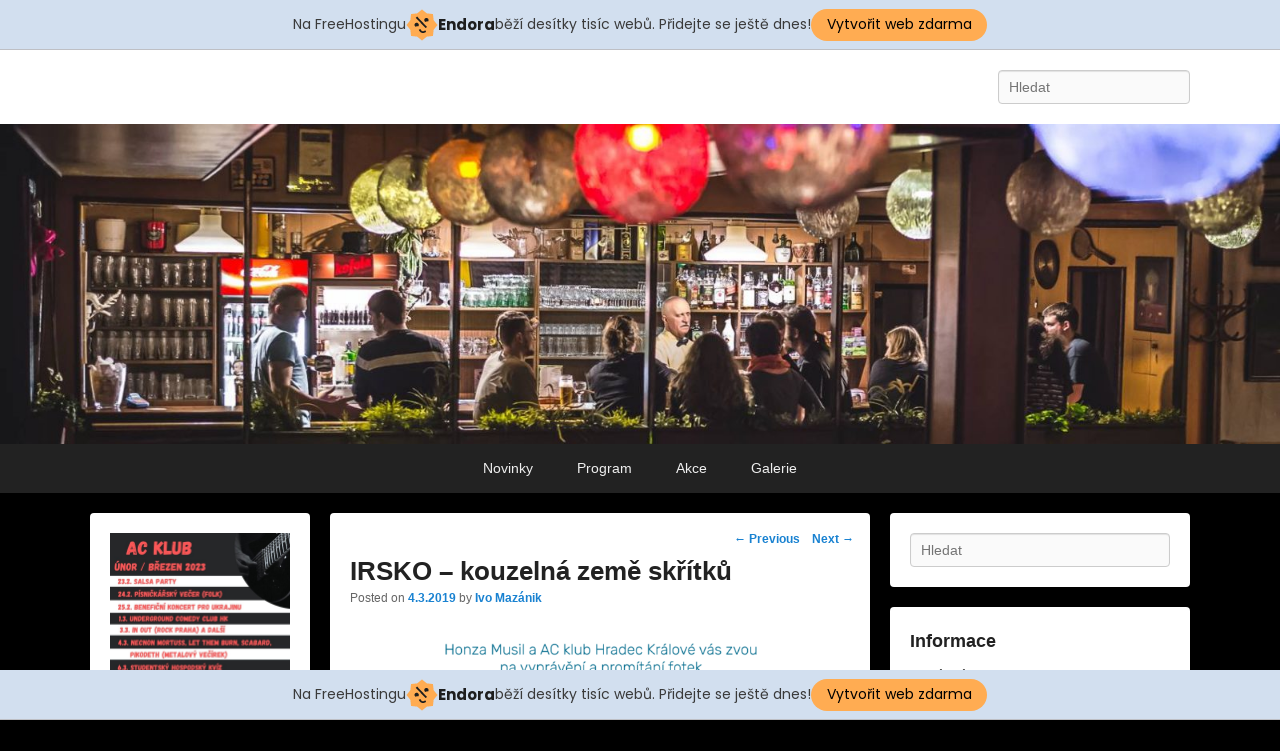

--- FILE ---
content_type: text/html; charset=UTF-8
request_url: http://acklubhk.cz/irsko-kouzelna-zeme-skritku/
body_size: 14378
content:
<!DOCTYPE html>
<!--[if IE 6]>
<html id="ie6" dir="ltr" lang="cs"
	prefix="og: https://ogp.me/ns#" >
<![endif]-->
<!--[if IE 7]>
<html id="ie7" dir="ltr" lang="cs"
	prefix="og: https://ogp.me/ns#" >
<![endif]-->
<!--[if IE 8]>
<html id="ie8" dir="ltr" lang="cs"
	prefix="og: https://ogp.me/ns#" >
<![endif]-->
<!--[if !(IE 6) | !(IE 7) | !(IE 8)  ]><!-->
<html dir="ltr" lang="cs"
	prefix="og: https://ogp.me/ns#" >
<!--<![endif]-->
<head>
<meta charset="UTF-8" />
<link rel="profile" href="http://gmpg.org/xfn/11" />
<link rel="pingback" href="http://acklubhk.cz/xmlrpc.php" />
<title>IRSKO – kouzelná země skřítků | AC klub</title>

		<!-- All in One SEO 4.2.7.1 - aioseo.com -->
		<meta name="robots" content="max-image-preview:large" />
		<link rel="canonical" href="http://acklubhk.cz/irsko-kouzelna-zeme-skritku/" />
		<meta name="generator" content="All in One SEO (AIOSEO) 4.2.7.1 " />
		<meta property="og:locale" content="cs_CZ" />
		<meta property="og:site_name" content="AC klub" />
		<meta property="og:type" content="article" />
		<meta property="og:title" content="IRSKO – kouzelná země skřítků | AC klub" />
		<meta property="og:url" content="http://acklubhk.cz/irsko-kouzelna-zeme-skritku/" />
		<meta property="fb:admins" content="https://www.facebook.com/acklub" />
		<meta property="article:published_time" content="2019-03-04T15:23:31+00:00" />
		<meta property="article:modified_time" content="2019-03-04T15:23:33+00:00" />
		<meta name="twitter:card" content="summary" />
		<meta name="twitter:title" content="IRSKO – kouzelná země skřítků | AC klub" />
		<meta name="google" content="nositelinkssearchbox" />
		<script type="application/ld+json" class="aioseo-schema">
			{"@context":"https:\/\/schema.org","@graph":[{"@type":"Article","@id":"http:\/\/acklubhk.cz\/irsko-kouzelna-zeme-skritku\/#article","name":"IRSKO \u2013 kouzeln\u00e1 zem\u011b sk\u0159\u00edtk\u016f | AC klub","headline":"IRSKO &#8211; kouzeln\u00e1 zem\u011b sk\u0159\u00edtk\u016f","author":{"@id":"http:\/\/acklubhk.cz\/author\/ivo\/#author"},"publisher":{"@id":"http:\/\/acklubhk.cz\/#organization"},"image":{"@type":"ImageObject","url":"http:\/\/acklubhk.cz\/wp-content\/uploads\/2019\/03\/prednaska-2019-03-irsko-hradec.png","@id":"http:\/\/acklubhk.cz\/#articleImage","width":1000,"height":1414},"datePublished":"2019-03-04T15:23:31+01:00","dateModified":"2019-03-04T15:23:33+01:00","inLanguage":"cs-CZ","mainEntityOfPage":{"@id":"http:\/\/acklubhk.cz\/irsko-kouzelna-zeme-skritku\/#webpage"},"isPartOf":{"@id":"http:\/\/acklubhk.cz\/irsko-kouzelna-zeme-skritku\/#webpage"},"articleSection":"Novinky"},{"@type":"BreadcrumbList","@id":"http:\/\/acklubhk.cz\/irsko-kouzelna-zeme-skritku\/#breadcrumblist","itemListElement":[{"@type":"ListItem","@id":"http:\/\/acklubhk.cz\/#listItem","position":1,"item":{"@type":"WebPage","@id":"http:\/\/acklubhk.cz\/","name":"Dom\u016f","description":"Hudebn\u00ed klub AC v Hradci Kr\u00e1lov\u00e9.","url":"http:\/\/acklubhk.cz\/"},"nextItem":"http:\/\/acklubhk.cz\/irsko-kouzelna-zeme-skritku\/#listItem"},{"@type":"ListItem","@id":"http:\/\/acklubhk.cz\/irsko-kouzelna-zeme-skritku\/#listItem","position":2,"item":{"@type":"WebPage","@id":"http:\/\/acklubhk.cz\/irsko-kouzelna-zeme-skritku\/","name":"IRSKO - kouzeln\u00e1 zem\u011b sk\u0159\u00edtk\u016f","url":"http:\/\/acklubhk.cz\/irsko-kouzelna-zeme-skritku\/"},"previousItem":"http:\/\/acklubhk.cz\/#listItem"}]},{"@type":"Organization","@id":"http:\/\/acklubhk.cz\/#organization","name":"AC klub","url":"http:\/\/acklubhk.cz\/"},{"@type":"WebPage","@id":"http:\/\/acklubhk.cz\/irsko-kouzelna-zeme-skritku\/#webpage","url":"http:\/\/acklubhk.cz\/irsko-kouzelna-zeme-skritku\/","name":"IRSKO \u2013 kouzeln\u00e1 zem\u011b sk\u0159\u00edtk\u016f | AC klub","inLanguage":"cs-CZ","isPartOf":{"@id":"http:\/\/acklubhk.cz\/#website"},"breadcrumb":{"@id":"http:\/\/acklubhk.cz\/irsko-kouzelna-zeme-skritku\/#breadcrumblist"},"author":"http:\/\/acklubhk.cz\/author\/ivo\/#author","creator":"http:\/\/acklubhk.cz\/author\/ivo\/#author","datePublished":"2019-03-04T15:23:31+01:00","dateModified":"2019-03-04T15:23:33+01:00"},{"@type":"WebSite","@id":"http:\/\/acklubhk.cz\/#website","url":"http:\/\/acklubhk.cz\/","name":"AC klub","description":"Music klub","inLanguage":"cs-CZ","publisher":{"@id":"http:\/\/acklubhk.cz\/#organization"}}]}
		</script>
		<script type="text/javascript" >
			window.ga=window.ga||function(){(ga.q=ga.q||[]).push(arguments)};ga.l=+new Date;
			ga('create', "UA-57238942-1", 'auto');
			ga('send', 'pageview');
		</script>
		<script async src="https://www.google-analytics.com/analytics.js"></script>
		<!-- All in One SEO -->

<meta name="viewport" content="width=device-width, initial-scale=1, minimum-scale=1"><link rel="alternate" type="application/rss+xml" title="AC klub &raquo; RSS zdroj" href="http://acklubhk.cz/feed/" />
<link rel="alternate" type="application/rss+xml" title="AC klub &raquo; RSS komentářů" href="http://acklubhk.cz/comments/feed/" />
<link rel="alternate" type="application/rss+xml" title="AC klub &raquo; RSS komentářů pro IRSKO &#8211; kouzelná země skřítků" href="http://acklubhk.cz/irsko-kouzelna-zeme-skritku/feed/" />
<link rel="alternate" title="oEmbed (JSON)" type="application/json+oembed" href="http://acklubhk.cz/wp-json/oembed/1.0/embed?url=http%3A%2F%2Facklubhk.cz%2Firsko-kouzelna-zeme-skritku%2F" />
<link rel="alternate" title="oEmbed (XML)" type="text/xml+oembed" href="http://acklubhk.cz/wp-json/oembed/1.0/embed?url=http%3A%2F%2Facklubhk.cz%2Firsko-kouzelna-zeme-skritku%2F&#038;format=xml" />
<style id='wp-img-auto-sizes-contain-inline-css' type='text/css'>
img:is([sizes=auto i],[sizes^="auto," i]){contain-intrinsic-size:3000px 1500px}
/*# sourceURL=wp-img-auto-sizes-contain-inline-css */
</style>
<style id='wp-emoji-styles-inline-css' type='text/css'>

	img.wp-smiley, img.emoji {
		display: inline !important;
		border: none !important;
		box-shadow: none !important;
		height: 1em !important;
		width: 1em !important;
		margin: 0 0.07em !important;
		vertical-align: -0.1em !important;
		background: none !important;
		padding: 0 !important;
	}
/*# sourceURL=wp-emoji-styles-inline-css */
</style>
<style id='wp-block-library-inline-css' type='text/css'>
:root{--wp-block-synced-color:#7a00df;--wp-block-synced-color--rgb:122,0,223;--wp-bound-block-color:var(--wp-block-synced-color);--wp-editor-canvas-background:#ddd;--wp-admin-theme-color:#007cba;--wp-admin-theme-color--rgb:0,124,186;--wp-admin-theme-color-darker-10:#006ba1;--wp-admin-theme-color-darker-10--rgb:0,107,160.5;--wp-admin-theme-color-darker-20:#005a87;--wp-admin-theme-color-darker-20--rgb:0,90,135;--wp-admin-border-width-focus:2px}@media (min-resolution:192dpi){:root{--wp-admin-border-width-focus:1.5px}}.wp-element-button{cursor:pointer}:root .has-very-light-gray-background-color{background-color:#eee}:root .has-very-dark-gray-background-color{background-color:#313131}:root .has-very-light-gray-color{color:#eee}:root .has-very-dark-gray-color{color:#313131}:root .has-vivid-green-cyan-to-vivid-cyan-blue-gradient-background{background:linear-gradient(135deg,#00d084,#0693e3)}:root .has-purple-crush-gradient-background{background:linear-gradient(135deg,#34e2e4,#4721fb 50%,#ab1dfe)}:root .has-hazy-dawn-gradient-background{background:linear-gradient(135deg,#faaca8,#dad0ec)}:root .has-subdued-olive-gradient-background{background:linear-gradient(135deg,#fafae1,#67a671)}:root .has-atomic-cream-gradient-background{background:linear-gradient(135deg,#fdd79a,#004a59)}:root .has-nightshade-gradient-background{background:linear-gradient(135deg,#330968,#31cdcf)}:root .has-midnight-gradient-background{background:linear-gradient(135deg,#020381,#2874fc)}:root{--wp--preset--font-size--normal:16px;--wp--preset--font-size--huge:42px}.has-regular-font-size{font-size:1em}.has-larger-font-size{font-size:2.625em}.has-normal-font-size{font-size:var(--wp--preset--font-size--normal)}.has-huge-font-size{font-size:var(--wp--preset--font-size--huge)}.has-text-align-center{text-align:center}.has-text-align-left{text-align:left}.has-text-align-right{text-align:right}.has-fit-text{white-space:nowrap!important}#end-resizable-editor-section{display:none}.aligncenter{clear:both}.items-justified-left{justify-content:flex-start}.items-justified-center{justify-content:center}.items-justified-right{justify-content:flex-end}.items-justified-space-between{justify-content:space-between}.screen-reader-text{border:0;clip-path:inset(50%);height:1px;margin:-1px;overflow:hidden;padding:0;position:absolute;width:1px;word-wrap:normal!important}.screen-reader-text:focus{background-color:#ddd;clip-path:none;color:#444;display:block;font-size:1em;height:auto;left:5px;line-height:normal;padding:15px 23px 14px;text-decoration:none;top:5px;width:auto;z-index:100000}html :where(.has-border-color){border-style:solid}html :where([style*=border-top-color]){border-top-style:solid}html :where([style*=border-right-color]){border-right-style:solid}html :where([style*=border-bottom-color]){border-bottom-style:solid}html :where([style*=border-left-color]){border-left-style:solid}html :where([style*=border-width]){border-style:solid}html :where([style*=border-top-width]){border-top-style:solid}html :where([style*=border-right-width]){border-right-style:solid}html :where([style*=border-bottom-width]){border-bottom-style:solid}html :where([style*=border-left-width]){border-left-style:solid}html :where(img[class*=wp-image-]){height:auto;max-width:100%}:where(figure){margin:0 0 1em}html :where(.is-position-sticky){--wp-admin--admin-bar--position-offset:var(--wp-admin--admin-bar--height,0px)}@media screen and (max-width:600px){html :where(.is-position-sticky){--wp-admin--admin-bar--position-offset:0px}}

/*# sourceURL=wp-block-library-inline-css */
</style><style id='wp-block-image-inline-css' type='text/css'>
.wp-block-image>a,.wp-block-image>figure>a{display:inline-block}.wp-block-image img{box-sizing:border-box;height:auto;max-width:100%;vertical-align:bottom}@media not (prefers-reduced-motion){.wp-block-image img.hide{visibility:hidden}.wp-block-image img.show{animation:show-content-image .4s}}.wp-block-image[style*=border-radius] img,.wp-block-image[style*=border-radius]>a{border-radius:inherit}.wp-block-image.has-custom-border img{box-sizing:border-box}.wp-block-image.aligncenter{text-align:center}.wp-block-image.alignfull>a,.wp-block-image.alignwide>a{width:100%}.wp-block-image.alignfull img,.wp-block-image.alignwide img{height:auto;width:100%}.wp-block-image .aligncenter,.wp-block-image .alignleft,.wp-block-image .alignright,.wp-block-image.aligncenter,.wp-block-image.alignleft,.wp-block-image.alignright{display:table}.wp-block-image .aligncenter>figcaption,.wp-block-image .alignleft>figcaption,.wp-block-image .alignright>figcaption,.wp-block-image.aligncenter>figcaption,.wp-block-image.alignleft>figcaption,.wp-block-image.alignright>figcaption{caption-side:bottom;display:table-caption}.wp-block-image .alignleft{float:left;margin:.5em 1em .5em 0}.wp-block-image .alignright{float:right;margin:.5em 0 .5em 1em}.wp-block-image .aligncenter{margin-left:auto;margin-right:auto}.wp-block-image :where(figcaption){margin-bottom:1em;margin-top:.5em}.wp-block-image.is-style-circle-mask img{border-radius:9999px}@supports ((-webkit-mask-image:none) or (mask-image:none)) or (-webkit-mask-image:none){.wp-block-image.is-style-circle-mask img{border-radius:0;-webkit-mask-image:url('data:image/svg+xml;utf8,<svg viewBox="0 0 100 100" xmlns="http://www.w3.org/2000/svg"><circle cx="50" cy="50" r="50"/></svg>');mask-image:url('data:image/svg+xml;utf8,<svg viewBox="0 0 100 100" xmlns="http://www.w3.org/2000/svg"><circle cx="50" cy="50" r="50"/></svg>');mask-mode:alpha;-webkit-mask-position:center;mask-position:center;-webkit-mask-repeat:no-repeat;mask-repeat:no-repeat;-webkit-mask-size:contain;mask-size:contain}}:root :where(.wp-block-image.is-style-rounded img,.wp-block-image .is-style-rounded img){border-radius:9999px}.wp-block-image figure{margin:0}.wp-lightbox-container{display:flex;flex-direction:column;position:relative}.wp-lightbox-container img{cursor:zoom-in}.wp-lightbox-container img:hover+button{opacity:1}.wp-lightbox-container button{align-items:center;backdrop-filter:blur(16px) saturate(180%);background-color:#5a5a5a40;border:none;border-radius:4px;cursor:zoom-in;display:flex;height:20px;justify-content:center;opacity:0;padding:0;position:absolute;right:16px;text-align:center;top:16px;width:20px;z-index:100}@media not (prefers-reduced-motion){.wp-lightbox-container button{transition:opacity .2s ease}}.wp-lightbox-container button:focus-visible{outline:3px auto #5a5a5a40;outline:3px auto -webkit-focus-ring-color;outline-offset:3px}.wp-lightbox-container button:hover{cursor:pointer;opacity:1}.wp-lightbox-container button:focus{opacity:1}.wp-lightbox-container button:focus,.wp-lightbox-container button:hover,.wp-lightbox-container button:not(:hover):not(:active):not(.has-background){background-color:#5a5a5a40;border:none}.wp-lightbox-overlay{box-sizing:border-box;cursor:zoom-out;height:100vh;left:0;overflow:hidden;position:fixed;top:0;visibility:hidden;width:100%;z-index:100000}.wp-lightbox-overlay .close-button{align-items:center;cursor:pointer;display:flex;justify-content:center;min-height:40px;min-width:40px;padding:0;position:absolute;right:calc(env(safe-area-inset-right) + 16px);top:calc(env(safe-area-inset-top) + 16px);z-index:5000000}.wp-lightbox-overlay .close-button:focus,.wp-lightbox-overlay .close-button:hover,.wp-lightbox-overlay .close-button:not(:hover):not(:active):not(.has-background){background:none;border:none}.wp-lightbox-overlay .lightbox-image-container{height:var(--wp--lightbox-container-height);left:50%;overflow:hidden;position:absolute;top:50%;transform:translate(-50%,-50%);transform-origin:top left;width:var(--wp--lightbox-container-width);z-index:9999999999}.wp-lightbox-overlay .wp-block-image{align-items:center;box-sizing:border-box;display:flex;height:100%;justify-content:center;margin:0;position:relative;transform-origin:0 0;width:100%;z-index:3000000}.wp-lightbox-overlay .wp-block-image img{height:var(--wp--lightbox-image-height);min-height:var(--wp--lightbox-image-height);min-width:var(--wp--lightbox-image-width);width:var(--wp--lightbox-image-width)}.wp-lightbox-overlay .wp-block-image figcaption{display:none}.wp-lightbox-overlay button{background:none;border:none}.wp-lightbox-overlay .scrim{background-color:#fff;height:100%;opacity:.9;position:absolute;width:100%;z-index:2000000}.wp-lightbox-overlay.active{visibility:visible}@media not (prefers-reduced-motion){.wp-lightbox-overlay.active{animation:turn-on-visibility .25s both}.wp-lightbox-overlay.active img{animation:turn-on-visibility .35s both}.wp-lightbox-overlay.show-closing-animation:not(.active){animation:turn-off-visibility .35s both}.wp-lightbox-overlay.show-closing-animation:not(.active) img{animation:turn-off-visibility .25s both}.wp-lightbox-overlay.zoom.active{animation:none;opacity:1;visibility:visible}.wp-lightbox-overlay.zoom.active .lightbox-image-container{animation:lightbox-zoom-in .4s}.wp-lightbox-overlay.zoom.active .lightbox-image-container img{animation:none}.wp-lightbox-overlay.zoom.active .scrim{animation:turn-on-visibility .4s forwards}.wp-lightbox-overlay.zoom.show-closing-animation:not(.active){animation:none}.wp-lightbox-overlay.zoom.show-closing-animation:not(.active) .lightbox-image-container{animation:lightbox-zoom-out .4s}.wp-lightbox-overlay.zoom.show-closing-animation:not(.active) .lightbox-image-container img{animation:none}.wp-lightbox-overlay.zoom.show-closing-animation:not(.active) .scrim{animation:turn-off-visibility .4s forwards}}@keyframes show-content-image{0%{visibility:hidden}99%{visibility:hidden}to{visibility:visible}}@keyframes turn-on-visibility{0%{opacity:0}to{opacity:1}}@keyframes turn-off-visibility{0%{opacity:1;visibility:visible}99%{opacity:0;visibility:visible}to{opacity:0;visibility:hidden}}@keyframes lightbox-zoom-in{0%{transform:translate(calc((-100vw + var(--wp--lightbox-scrollbar-width))/2 + var(--wp--lightbox-initial-left-position)),calc(-50vh + var(--wp--lightbox-initial-top-position))) scale(var(--wp--lightbox-scale))}to{transform:translate(-50%,-50%) scale(1)}}@keyframes lightbox-zoom-out{0%{transform:translate(-50%,-50%) scale(1);visibility:visible}99%{visibility:visible}to{transform:translate(calc((-100vw + var(--wp--lightbox-scrollbar-width))/2 + var(--wp--lightbox-initial-left-position)),calc(-50vh + var(--wp--lightbox-initial-top-position))) scale(var(--wp--lightbox-scale));visibility:hidden}}
/*# sourceURL=http://acklubhk.cz/wp-includes/blocks/image/style.min.css */
</style>
<style id='wp-block-image-theme-inline-css' type='text/css'>
:root :where(.wp-block-image figcaption){color:#555;font-size:13px;text-align:center}.is-dark-theme :root :where(.wp-block-image figcaption){color:#ffffffa6}.wp-block-image{margin:0 0 1em}
/*# sourceURL=http://acklubhk.cz/wp-includes/blocks/image/theme.min.css */
</style>
<style id='wp-block-paragraph-inline-css' type='text/css'>
.is-small-text{font-size:.875em}.is-regular-text{font-size:1em}.is-large-text{font-size:2.25em}.is-larger-text{font-size:3em}.has-drop-cap:not(:focus):first-letter{float:left;font-size:8.4em;font-style:normal;font-weight:100;line-height:.68;margin:.05em .1em 0 0;text-transform:uppercase}body.rtl .has-drop-cap:not(:focus):first-letter{float:none;margin-left:.1em}p.has-drop-cap.has-background{overflow:hidden}:root :where(p.has-background){padding:1.25em 2.375em}:where(p.has-text-color:not(.has-link-color)) a{color:inherit}p.has-text-align-left[style*="writing-mode:vertical-lr"],p.has-text-align-right[style*="writing-mode:vertical-rl"]{rotate:180deg}
/*# sourceURL=http://acklubhk.cz/wp-includes/blocks/paragraph/style.min.css */
</style>
<style id='global-styles-inline-css' type='text/css'>
:root{--wp--preset--aspect-ratio--square: 1;--wp--preset--aspect-ratio--4-3: 4/3;--wp--preset--aspect-ratio--3-4: 3/4;--wp--preset--aspect-ratio--3-2: 3/2;--wp--preset--aspect-ratio--2-3: 2/3;--wp--preset--aspect-ratio--16-9: 16/9;--wp--preset--aspect-ratio--9-16: 9/16;--wp--preset--color--black: #111111;--wp--preset--color--cyan-bluish-gray: #abb8c3;--wp--preset--color--white: #ffffff;--wp--preset--color--pale-pink: #f78da7;--wp--preset--color--vivid-red: #cf2e2e;--wp--preset--color--luminous-vivid-orange: #ff6900;--wp--preset--color--luminous-vivid-amber: #fcb900;--wp--preset--color--light-green-cyan: #7bdcb5;--wp--preset--color--vivid-green-cyan: #00d084;--wp--preset--color--pale-cyan-blue: #8ed1fc;--wp--preset--color--vivid-cyan-blue: #0693e3;--wp--preset--color--vivid-purple: #9b51e0;--wp--preset--color--gray: #f4f4f4;--wp--preset--color--yellow: #e5ae4a;--wp--preset--color--blue: #1b8be0;--wp--preset--gradient--vivid-cyan-blue-to-vivid-purple: linear-gradient(135deg,rgb(6,147,227) 0%,rgb(155,81,224) 100%);--wp--preset--gradient--light-green-cyan-to-vivid-green-cyan: linear-gradient(135deg,rgb(122,220,180) 0%,rgb(0,208,130) 100%);--wp--preset--gradient--luminous-vivid-amber-to-luminous-vivid-orange: linear-gradient(135deg,rgb(252,185,0) 0%,rgb(255,105,0) 100%);--wp--preset--gradient--luminous-vivid-orange-to-vivid-red: linear-gradient(135deg,rgb(255,105,0) 0%,rgb(207,46,46) 100%);--wp--preset--gradient--very-light-gray-to-cyan-bluish-gray: linear-gradient(135deg,rgb(238,238,238) 0%,rgb(169,184,195) 100%);--wp--preset--gradient--cool-to-warm-spectrum: linear-gradient(135deg,rgb(74,234,220) 0%,rgb(151,120,209) 20%,rgb(207,42,186) 40%,rgb(238,44,130) 60%,rgb(251,105,98) 80%,rgb(254,248,76) 100%);--wp--preset--gradient--blush-light-purple: linear-gradient(135deg,rgb(255,206,236) 0%,rgb(152,150,240) 100%);--wp--preset--gradient--blush-bordeaux: linear-gradient(135deg,rgb(254,205,165) 0%,rgb(254,45,45) 50%,rgb(107,0,62) 100%);--wp--preset--gradient--luminous-dusk: linear-gradient(135deg,rgb(255,203,112) 0%,rgb(199,81,192) 50%,rgb(65,88,208) 100%);--wp--preset--gradient--pale-ocean: linear-gradient(135deg,rgb(255,245,203) 0%,rgb(182,227,212) 50%,rgb(51,167,181) 100%);--wp--preset--gradient--electric-grass: linear-gradient(135deg,rgb(202,248,128) 0%,rgb(113,206,126) 100%);--wp--preset--gradient--midnight: linear-gradient(135deg,rgb(2,3,129) 0%,rgb(40,116,252) 100%);--wp--preset--font-size--small: 13px;--wp--preset--font-size--medium: 20px;--wp--preset--font-size--large: 42px;--wp--preset--font-size--x-large: 42px;--wp--preset--font-size--normal: 16px;--wp--preset--font-size--huge: 56px;--wp--preset--spacing--20: 0.44rem;--wp--preset--spacing--30: 0.67rem;--wp--preset--spacing--40: 1rem;--wp--preset--spacing--50: 1.5rem;--wp--preset--spacing--60: 2.25rem;--wp--preset--spacing--70: 3.38rem;--wp--preset--spacing--80: 5.06rem;--wp--preset--shadow--natural: 6px 6px 9px rgba(0, 0, 0, 0.2);--wp--preset--shadow--deep: 12px 12px 50px rgba(0, 0, 0, 0.4);--wp--preset--shadow--sharp: 6px 6px 0px rgba(0, 0, 0, 0.2);--wp--preset--shadow--outlined: 6px 6px 0px -3px rgb(255, 255, 255), 6px 6px rgb(0, 0, 0);--wp--preset--shadow--crisp: 6px 6px 0px rgb(0, 0, 0);}:where(.is-layout-flex){gap: 0.5em;}:where(.is-layout-grid){gap: 0.5em;}body .is-layout-flex{display: flex;}.is-layout-flex{flex-wrap: wrap;align-items: center;}.is-layout-flex > :is(*, div){margin: 0;}body .is-layout-grid{display: grid;}.is-layout-grid > :is(*, div){margin: 0;}:where(.wp-block-columns.is-layout-flex){gap: 2em;}:where(.wp-block-columns.is-layout-grid){gap: 2em;}:where(.wp-block-post-template.is-layout-flex){gap: 1.25em;}:where(.wp-block-post-template.is-layout-grid){gap: 1.25em;}.has-black-color{color: var(--wp--preset--color--black) !important;}.has-cyan-bluish-gray-color{color: var(--wp--preset--color--cyan-bluish-gray) !important;}.has-white-color{color: var(--wp--preset--color--white) !important;}.has-pale-pink-color{color: var(--wp--preset--color--pale-pink) !important;}.has-vivid-red-color{color: var(--wp--preset--color--vivid-red) !important;}.has-luminous-vivid-orange-color{color: var(--wp--preset--color--luminous-vivid-orange) !important;}.has-luminous-vivid-amber-color{color: var(--wp--preset--color--luminous-vivid-amber) !important;}.has-light-green-cyan-color{color: var(--wp--preset--color--light-green-cyan) !important;}.has-vivid-green-cyan-color{color: var(--wp--preset--color--vivid-green-cyan) !important;}.has-pale-cyan-blue-color{color: var(--wp--preset--color--pale-cyan-blue) !important;}.has-vivid-cyan-blue-color{color: var(--wp--preset--color--vivid-cyan-blue) !important;}.has-vivid-purple-color{color: var(--wp--preset--color--vivid-purple) !important;}.has-black-background-color{background-color: var(--wp--preset--color--black) !important;}.has-cyan-bluish-gray-background-color{background-color: var(--wp--preset--color--cyan-bluish-gray) !important;}.has-white-background-color{background-color: var(--wp--preset--color--white) !important;}.has-pale-pink-background-color{background-color: var(--wp--preset--color--pale-pink) !important;}.has-vivid-red-background-color{background-color: var(--wp--preset--color--vivid-red) !important;}.has-luminous-vivid-orange-background-color{background-color: var(--wp--preset--color--luminous-vivid-orange) !important;}.has-luminous-vivid-amber-background-color{background-color: var(--wp--preset--color--luminous-vivid-amber) !important;}.has-light-green-cyan-background-color{background-color: var(--wp--preset--color--light-green-cyan) !important;}.has-vivid-green-cyan-background-color{background-color: var(--wp--preset--color--vivid-green-cyan) !important;}.has-pale-cyan-blue-background-color{background-color: var(--wp--preset--color--pale-cyan-blue) !important;}.has-vivid-cyan-blue-background-color{background-color: var(--wp--preset--color--vivid-cyan-blue) !important;}.has-vivid-purple-background-color{background-color: var(--wp--preset--color--vivid-purple) !important;}.has-black-border-color{border-color: var(--wp--preset--color--black) !important;}.has-cyan-bluish-gray-border-color{border-color: var(--wp--preset--color--cyan-bluish-gray) !important;}.has-white-border-color{border-color: var(--wp--preset--color--white) !important;}.has-pale-pink-border-color{border-color: var(--wp--preset--color--pale-pink) !important;}.has-vivid-red-border-color{border-color: var(--wp--preset--color--vivid-red) !important;}.has-luminous-vivid-orange-border-color{border-color: var(--wp--preset--color--luminous-vivid-orange) !important;}.has-luminous-vivid-amber-border-color{border-color: var(--wp--preset--color--luminous-vivid-amber) !important;}.has-light-green-cyan-border-color{border-color: var(--wp--preset--color--light-green-cyan) !important;}.has-vivid-green-cyan-border-color{border-color: var(--wp--preset--color--vivid-green-cyan) !important;}.has-pale-cyan-blue-border-color{border-color: var(--wp--preset--color--pale-cyan-blue) !important;}.has-vivid-cyan-blue-border-color{border-color: var(--wp--preset--color--vivid-cyan-blue) !important;}.has-vivid-purple-border-color{border-color: var(--wp--preset--color--vivid-purple) !important;}.has-vivid-cyan-blue-to-vivid-purple-gradient-background{background: var(--wp--preset--gradient--vivid-cyan-blue-to-vivid-purple) !important;}.has-light-green-cyan-to-vivid-green-cyan-gradient-background{background: var(--wp--preset--gradient--light-green-cyan-to-vivid-green-cyan) !important;}.has-luminous-vivid-amber-to-luminous-vivid-orange-gradient-background{background: var(--wp--preset--gradient--luminous-vivid-amber-to-luminous-vivid-orange) !important;}.has-luminous-vivid-orange-to-vivid-red-gradient-background{background: var(--wp--preset--gradient--luminous-vivid-orange-to-vivid-red) !important;}.has-very-light-gray-to-cyan-bluish-gray-gradient-background{background: var(--wp--preset--gradient--very-light-gray-to-cyan-bluish-gray) !important;}.has-cool-to-warm-spectrum-gradient-background{background: var(--wp--preset--gradient--cool-to-warm-spectrum) !important;}.has-blush-light-purple-gradient-background{background: var(--wp--preset--gradient--blush-light-purple) !important;}.has-blush-bordeaux-gradient-background{background: var(--wp--preset--gradient--blush-bordeaux) !important;}.has-luminous-dusk-gradient-background{background: var(--wp--preset--gradient--luminous-dusk) !important;}.has-pale-ocean-gradient-background{background: var(--wp--preset--gradient--pale-ocean) !important;}.has-electric-grass-gradient-background{background: var(--wp--preset--gradient--electric-grass) !important;}.has-midnight-gradient-background{background: var(--wp--preset--gradient--midnight) !important;}.has-small-font-size{font-size: var(--wp--preset--font-size--small) !important;}.has-medium-font-size{font-size: var(--wp--preset--font-size--medium) !important;}.has-large-font-size{font-size: var(--wp--preset--font-size--large) !important;}.has-x-large-font-size{font-size: var(--wp--preset--font-size--x-large) !important;}
/*# sourceURL=global-styles-inline-css */
</style>

<style id='classic-theme-styles-inline-css' type='text/css'>
/*! This file is auto-generated */
.wp-block-button__link{color:#fff;background-color:#32373c;border-radius:9999px;box-shadow:none;text-decoration:none;padding:calc(.667em + 2px) calc(1.333em + 2px);font-size:1.125em}.wp-block-file__button{background:#32373c;color:#fff;text-decoration:none}
/*# sourceURL=/wp-includes/css/classic-themes.min.css */
</style>
<link rel='stylesheet' id='catchflames-style-css' href='http://acklubhk.cz/wp-content/themes/catch-flames/style.css?ver=3.6.3' type='text/css' media='all' />
<link rel='stylesheet' id='catchflames-block-style-css' href='http://acklubhk.cz/wp-content/themes/catch-flames/css/blocks.css?ver=3.6.3' type='text/css' media='all' />
<link rel='stylesheet' id='genericons-css' href='http://acklubhk.cz/wp-content/themes/catch-flames/css/genericons/genericons.css?ver=3.3' type='text/css' media='all' />
<link rel='stylesheet' id='catchflames-responsive-css' href='http://acklubhk.cz/wp-content/themes/catch-flames/css/responsive.css?ver=6.9' type='text/css' media='all' />
<link rel='stylesheet' id='jquery-sidr-css' href='http://acklubhk.cz/wp-content/themes/catch-flames/css/jquery.sidr.light.min.css?ver=2.1.0' type='text/css' media='all' />
<script type="text/javascript" src="http://acklubhk.cz/wp-includes/js/jquery/jquery.min.js?ver=3.7.1" id="jquery-core-js"></script>
<script type="text/javascript" src="http://acklubhk.cz/wp-includes/js/jquery/jquery-migrate.min.js?ver=3.4.1" id="jquery-migrate-js"></script>
<script type="text/javascript" src="http://acklubhk.cz/wp-content/themes/catch-flames/js/jquery.sidr.min.js?ver=2.2.1.1" id="jquery-sidr-js"></script>
<link rel="https://api.w.org/" href="http://acklubhk.cz/wp-json/" /><link rel="alternate" title="JSON" type="application/json" href="http://acklubhk.cz/wp-json/wp/v2/posts/2443" /><link rel="EditURI" type="application/rsd+xml" title="RSD" href="http://acklubhk.cz/xmlrpc.php?rsd" />
<meta name="generator" content="WordPress 6.9" />
<link rel='shortlink' href='http://acklubhk.cz/?p=2443' />
	<style type="text/css">
			#site-details {
			position: absolute !important;
			clip: rect(1px 1px 1px 1px); /* IE6, IE7 */
			clip: rect(1px, 1px, 1px, 1px);
		}
		</style>
	<style type="text/css" id="custom-background-css">
body.custom-background { background-color: #000000; }
</style>
	<!-- injected banner -->
<div class="endora-panel">
  <p class="endora-panel-text">
    Na FreeHostingu
    <svg
      class="endora-panel-img"
      xmlns="http://www.w3.org/2000/svg "
      width="33"
      height="32"
      viewBox="0 0 33 32"
      fill="none"
    >
      <path
        d="M16.5 0L21.4718 3.99696L27.8137 4.6863L28.5031 11.0282L32.5 16L28.5031 20.9719L27.8137 27.3137L21.4718 28.0031L16.5 32L11.5282 28.0031L5.18627 27.3137L4.49693 20.9719L0.499969 16L4.49693 11.0282L5.18627 4.6863L11.5282 3.99696L16.5 0Z"
        fill="#FFAC52"
      />
      <path
        fill-rule="evenodd"
        clip-rule="evenodd"
        d="M11.4222 7.24796L21.6345 17.9526L20.2809 19.2439L10.0686 8.53928L11.4222 7.24796Z"
        fill="#1E1E1E"
      />
      <path
        fill-rule="evenodd"
        clip-rule="evenodd"
        d="M14.779 20.0958L15.387 21.1591C16.1143 22.4311 17.7765 22.8049 18.9784 21.9666L19.7456 21.4315L20.8158 22.9659L20.0486 23.501C17.9451 24.9682 15.036 24.314 13.763 22.0876L13.155 21.0243L14.779 20.0958Z"
        fill="#1E1E1E"
      />
      <path
        d="M21.0541 8.74487C22.2809 8.74497 23.2758 9.73971 23.2758 10.9666C23.2757 11.475 23.1022 11.9418 22.8148 12.3162C22.5848 12.2747 22.3478 12.2527 22.1058 12.2527C21.3098 12.2527 20.5684 12.4864 19.9467 12.8894C19.2815 12.5056 18.8325 11.7896 18.8324 10.9666C18.8324 9.73965 19.8272 8.74487 21.0541 8.74487Z"
        fill="#1E1E1E"
      />
      <path
        d="M10.9979 13.6553C12.2247 13.6554 13.2195 14.6501 13.2195 15.877C13.2195 16.3854 13.046 16.8522 12.7586 17.2266C12.5288 17.1852 12.2923 17.1621 12.0506 17.1621C11.2543 17.1621 10.5123 17.3966 9.89044 17.7998C9.22534 17.416 8.77625 16.7 8.77618 15.877C8.77618 14.6501 9.77096 13.6553 10.9979 13.6553Z"
        fill="#1E1E1E"
      /></svg
    ><span class="endora-panel-text-span"> Endora</span> běží desítky tisíc
    webů. Přidejte se ještě dnes!
  </p>
  <a
    target="_blank"
    href="https://www.endora.cz/?utm_source=customer&utm_medium=header-banner&utm_campaign=freehosting "
    class="endora-panel-btn"
    >Vytvořit web zdarma</a
  >
</div>
<div class="endora-panel bottom">
  <p class="endora-panel-text">
    Na FreeHostingu
    <svg
      class="endora-panel-img"
      xmlns="http://www.w3.org/2000/svg "
      width="33"
      height="32"
      viewBox="0 0 33 32"
      fill="none"
    >
      <path
        d="M16.5 0L21.4718 3.99696L27.8137 4.6863L28.5031 11.0282L32.5 16L28.5031 20.9719L27.8137 27.3137L21.4718 28.0031L16.5 32L11.5282 28.0031L5.18627 27.3137L4.49693 20.9719L0.499969 16L4.49693 11.0282L5.18627 4.6863L11.5282 3.99696L16.5 0Z"
        fill="#FFAC52"
      />
      <path
        fill-rule="evenodd"
        clip-rule="evenodd"
        d="M11.4222 7.24796L21.6345 17.9526L20.2809 19.2439L10.0686 8.53928L11.4222 7.24796Z"
        fill="#1E1E1E"
      />
      <path
        fill-rule="evenodd"
        clip-rule="evenodd"
        d="M14.779 20.0958L15.387 21.1591C16.1143 22.4311 17.7765 22.8049 18.9784 21.9666L19.7456 21.4315L20.8158 22.9659L20.0486 23.501C17.9451 24.9682 15.036 24.314 13.763 22.0876L13.155 21.0243L14.779 20.0958Z"
        fill="#1E1E1E"
      />
      <path
        d="M21.0541 8.74487C22.2809 8.74497 23.2758 9.73971 23.2758 10.9666C23.2757 11.475 23.1022 11.9418 22.8148 12.3162C22.5848 12.2747 22.3478 12.2527 22.1058 12.2527C21.3098 12.2527 20.5684 12.4864 19.9467 12.8894C19.2815 12.5056 18.8325 11.7896 18.8324 10.9666C18.8324 9.73965 19.8272 8.74487 21.0541 8.74487Z"
        fill="#1E1E1E"
      />
      <path
        d="M10.9979 13.6553C12.2247 13.6554 13.2195 14.6501 13.2195 15.877C13.2195 16.3854 13.046 16.8522 12.7586 17.2266C12.5288 17.1852 12.2923 17.1621 12.0506 17.1621C11.2543 17.1621 10.5123 17.3966 9.89044 17.7998C9.22534 17.416 8.77625 16.7 8.77618 15.877C8.77618 14.6501 9.77096 13.6553 10.9979 13.6553Z"
        fill="#1E1E1E"
      /></svg
    ><span class="endora-panel-text-span"> Endora</span> běží desítky tisíc
    webů. Přidejte se ještě dnes!
  </p>
  <a
    target="_blank"
    href="https://www.endora.cz/?utm_source=customer&utm_medium=header-banner&utm_campaign=freehosting "
    class="endora-panel-btn"
    >Vytvořit web zdarma</a
  >
</div>
<style>
  @import url("https://fonts.googleapis.com/css?family=Poppins:400,700,900");
  .bottom {
    position: fixed;
    z-index: 2;
    bottom: 0;
  }
  .endora-panel {
    width:  -webkit-fill-available !important;
    border-bottom: 1px solid #bebfc4;
    background: #d2dfef;
    display: flex;
    justify-content: center;
    align-items: center;
    padding: 0 10px;
    gap: 105px;
    height: 50px;
    @media (max-width: 650px) {
      gap: 0px;
      justify-content: space-between;
    }
  }
  .endora-panel-btn {
    width: 176px;
    height: 32px;
    justify-content: center;
    align-items: center;
    display: flex;
    border-radius: 26px;
    background: #ffac52;
    font: 500 14px Poppins;
    color: black;
    padding: 0 10px;
    text-decoration: none;
    @media (max-width: 650px) {
      font: 500 10px Poppins;
      width: 121px;
      height: 36px;
      text-align: center;
      line-height: 12px;
    }
  }
  .endora-panel-text {
    color: #3a3a3a;
    display: flex;
    align-items: center;
    gap: 5px;
    font: 400 14px Poppins;
    flex-wrap: wrap;
    margin: 0 !important;
    @media (max-width: 650px) {
      font: 400 10px Poppins;
      width: 60\;
      justify-items: center;
      line-height: 9px;
    }
  }
  .endora-panel-text-span {
    display: flex;
    align-items: center;
    gap: 5px;
    font: 600 15px Poppins;
    color: #1e1e1e;
    @media (max-width: 650px) {
      font: 600 11px Poppins;
    }
  }
  .endora-panel-img {
    width: 32px;
    height: 32px;
    @media (max-width: 650px) {
      width: 20px;
      height: 20px;
    }
  }
</style>
<!-- end banner -->

</head>

<body class="wp-singular post-template-default single single-post postid-2443 single-format-standard custom-background wp-embed-responsive wp-theme-catch-flames has-header-left-menu three-columns">



<div id="page" class="hfeed site">

	
	<header id="branding" role="banner">

    	
    	<div id="header-content" class="clearfix">

        	<div class="wrapper">

				
		            <div id="mobile-header-menu" class="mobile-menu primary-menu">
                <a href="#mobile-header-left-nav" id="header-left-menu" class="genericon genericon-menu">
                    <span class="mobile-menu-text">Menu</span>
                </a>
            </div><!-- #mobile-header-menu -->
       
   	
<div id="logo-wrap" class="clearfix"><!-- refreshing cache -->		<div id="site-details">
				<h1 id="site-title"><a href="http://acklubhk.cz/" title="AC klub" rel="home">AC klub</a></h1>

				<h2 id="site-description">Music klub</h2>
		</div>
	</div><!-- #logo-wrap -->
<div id="sidebar-header-right" class="widget-area sidebar-top clearfix">
	<aside class="widget widget_search">
        	<form method="get" id="searchform" action="http://acklubhk.cz/">
		<label for="s" class="assistive-text">Search</label>
		<input type="text" class="field" name="s" id="s" placeholder="Hledat" />
		<input type="submit" class="submit" name="submit" id="searchsubmit" value="Search" />
	</form>
    </aside>

	<aside class="widget widget_catchflames_social_widget">
    	    </aside>
</div><!-- #sidebar-header-right -->
            </div><!-- .wrapper -->

      	</div><!-- #header-content -->

    	
	</header><!-- #branding -->

	<div id="header-image"><a title="AC klub" href="http://acklubhk.cz/"><img id="main-feat-img" alt="AC klub" src="http://acklubhk.cz/wp-content/uploads/2020/02/cropped-uvodni_AC.jpg" /></a></div><!-- #header-image -->
    
        <div id="header-menu">

                            <nav id="access" class="site-navigation" role="navigation">
                    <h3 class="assistive-text">Primary menu</h3>
                                        <div class="skip-link"><a class="assistive-text" href="#content" title="Skip to primary content">Skip to primary content</a></div>
                    <div class="skip-link"><a class="assistive-text" href="#secondary" title="Skip to secondary content">Skip to secondary content</a></div>
                    
                    <div class="menu-header-container wrapper"><ul class="menu"><li id="menu-item-7" class="menu-item menu-item-type-custom menu-item-object-custom menu-item-home menu-item-7"><a href="http://acklubhk.cz/">Novinky</a></li>
<li id="menu-item-113" class="menu-item menu-item-type-taxonomy menu-item-object-category menu-item-113"><a href="http://acklubhk.cz/rubrika/program/">Program</a></li>
<li id="menu-item-119" class="menu-item menu-item-type-taxonomy menu-item-object-category menu-item-119"><a href="http://acklubhk.cz/rubrika/akce/">Akce</a></li>
<li id="menu-item-101" class="menu-item menu-item-type-taxonomy menu-item-object-category menu-item-has-children menu-item-101"><a href="http://acklubhk.cz/rubrika/galerie/">Galerie</a>
<ul class="sub-menu">
	<li id="menu-item-1236" class="menu-item menu-item-type-custom menu-item-object-custom menu-item-1236"><a href="http://acklubhk.cz/raindeer-fest-2015-3/">1.-2.5. 2015 &#8211; Raindeer Fest</a></li>
	<li id="menu-item-815" class="menu-item menu-item-type-custom menu-item-object-custom menu-item-815"><a href="http://acklubhk.cz/polemic-a-fast-food-orchestra/">20.3. 2015 &#8211; Polemic a Fast Food Orchestra</a></li>
	<li id="menu-item-604" class="menu-item menu-item-type-custom menu-item-object-custom menu-item-604"><a href="http://acklubhk.cz/vecere-studentu-z-erasmu-12-2-2015/">12.2. 2015 &#8211; Večeře studentů z Erasmu</a></li>
	<li id="menu-item-479" class="menu-item menu-item-type-custom menu-item-object-custom menu-item-479"><a href="http://acklubhk.cz/vanocni-rockove-nadeleni-2014/">23.12. 2014 &#8211; Vánoční rockové nadělení</a></li>
	<li id="menu-item-478" class="menu-item menu-item-type-custom menu-item-object-custom menu-item-478"><a href="http://acklubhk.cz/limen-tour-22-11-2014/">22.11. 2014 &#8211; Limen Tour</a></li>
	<li id="menu-item-186" class="menu-item menu-item-type-custom menu-item-object-custom menu-item-186"><a href="http://acklubhk.cz/vernisaz-jana-nozicky/">21.11. 2014 &#8211; Vernisáž Jana Nožíčky</a></li>
	<li id="menu-item-168" class="menu-item menu-item-type-custom menu-item-object-custom menu-item-168"><a href="http://acklubhk.cz/fresh-party-fotomat-7-11-2014/">7.11. 2014 &#8211; Fresh party &#8211; FOTOMAT</a></li>
	<li id="menu-item-147" class="menu-item menu-item-type-custom menu-item-object-custom menu-item-147"><a href="http://acklubhk.cz/halloween-rayne-fallout-1-11-2014/">1.11. 2014 &#8211; Halloween &#8211; Rayne, FallOut</a></li>
	<li id="menu-item-378" class="menu-item menu-item-type-custom menu-item-object-custom menu-item-378"><a href="http://acklubhk.cz/literarni-vecery-bidni-beatnici/">19.10. 2014 &#8211; LitErární večery: Bídní beatníci</a></li>
	<li id="menu-item-358" class="menu-item menu-item-type-custom menu-item-object-custom menu-item-358"><a href="http://acklubhk.cz/svatba-alca-fanda-chmelikovi-zari-2014/">Svatba &#8211; Chmelíkovi</a></li>
	<li id="menu-item-202" class="menu-item menu-item-type-custom menu-item-object-custom menu-item-202"><a href="http://acklubhk.cz/glad-today/">28.6. 2014 &#8211; Glad For Today</a></li>
	<li id="menu-item-272" class="menu-item menu-item-type-custom menu-item-object-custom menu-item-272"><a href="http://acklubhk.cz/limen-punk-rock-party-vol-2/">6. 2014 &#8211; Limen Punk-Rock Party Vol.2</a></li>
	<li id="menu-item-294" class="menu-item menu-item-type-custom menu-item-object-custom menu-item-294"><a href="http://acklubhk.cz/limen-pop-punk-party/">01. 2014 &#8211; Limen pop punk party</a></li>
	<li id="menu-item-252" class="menu-item menu-item-type-custom menu-item-object-custom menu-item-252"><a href="http://acklubhk.cz/af-fest-27-6-2013/">06. 2013 &#8211; AC fest</a></li>
</ul>
</li>
</ul></div>
                </nav><!-- #access -->
            
        </div><!-- #header-menu -->

	
    <div id="main-wrapper">

		
		<div id="main">

			
            <div class="wrapper">

                
                <div class="content-sidebar-wrap">

					
                    <div id="primary">

						
						<div id="content" role="main">

							
				
					<nav id="nav-single">
						<h3 class="assistive-text">Post navigation</h3>
						<span class="nav-previous"><a href="http://acklubhk.cz/prednaska-o-taznych-dracich/" rel="prev"><span class="meta-nav">&larr;</span> Previous</a></span>
						<span class="nav-next"><a href="http://acklubhk.cz/http-acklubhk-cz-wp-content-uploads-2019-03-ac-program-brezen-20191-jpg/" rel="next">Next <span class="meta-nav">&rarr;</span></a></span>
					</nav><!-- #nav-single -->

					
<article id="post-2443" class="post-2443 post type-post status-publish format-standard hentry category-novinky">
	<header class="entry-header">
		<h1 class="entry-title">IRSKO &#8211; kouzelná země skřítků</h1>

		            <div class="entry-meta">
                <span class="sep">Posted on </span><a href="http://acklubhk.cz/irsko-kouzelna-zeme-skritku/" title="16:23" rel="bookmark"><time class="entry-date updated" datetime="2019-03-04T16:23:31+01:00" pubdate>4.3.2019</time></a><span class="by-author"> <span class="sep"> by </span> <span class="author vcard"><a class="url fn n" href="http://acklubhk.cz/author/ivo/" title="View all posts by Ivo Mazánik" rel="author">Ivo Mazánik</a></span></span>                            </div><!-- .entry-meta -->
			</header><!-- .entry-header -->

	<div class="entry-content">
		
<figure class="wp-block-image"><img fetchpriority="high" decoding="async" width="724" height="1024" src="http://acklubhk.cz/wp-content/uploads/2019/03/prednaska-2019-03-irsko-hradec-724x1024.png" alt="" class="wp-image-2438" srcset="http://acklubhk.cz/wp-content/uploads/2019/03/prednaska-2019-03-irsko-hradec-724x1024.png 724w, http://acklubhk.cz/wp-content/uploads/2019/03/prednaska-2019-03-irsko-hradec-212x300.png 212w, http://acklubhk.cz/wp-content/uploads/2019/03/prednaska-2019-03-irsko-hradec-768x1086.png 768w, http://acklubhk.cz/wp-content/uploads/2019/03/prednaska-2019-03-irsko-hradec.png 1000w" sizes="(max-width: 724px) 100vw, 724px" /></figure>
			</div><!-- .entry-content -->

	<footer class="entry-meta">
		This entry was posted in <a href="http://acklubhk.cz/rubrika/novinky/" rel="category tag">Novinky</a> by <a href="http://acklubhk.cz/author/ivo/">Ivo Mazánik</a>. Bookmark the <a href="http://acklubhk.cz/irsko-kouzelna-zeme-skritku/" title="Permalink to IRSKO &#8211; kouzelná země skřítků" rel="bookmark">permalink</a>.		

	</footer><!-- .entry-meta -->
</article><!-- #post-2443 -->


					
				
			</div><!-- #content -->
		</div><!-- #primary -->
        

        <div id="secondary" class="widget-area" role="complementary">
			<aside id="search-2" class="widget widget_search">	<form method="get" id="searchform" action="http://acklubhk.cz/">
		<label for="s" class="assistive-text">Search</label>
		<input type="text" class="field" name="s" id="s" placeholder="Hledat" />
		<input type="submit" class="submit" name="submit" id="searchsubmit" value="Search" />
	</form>
</aside><aside id="text-4" class="widget widget_text"><h3 class="widget-title">Informace</h3>			<div class="textwidget"><u><b>Otevírací doba</b></u><br>
<b>PO-SO:</b> 18:00 - 0:00 
<b>jinak po individuální domluvě</b>
<br><br>
<b><u>Sociální sítě</u></b><br>
<a href="https://www.facebook.com/acklub">Facebook</a>
<br>
<a href="https://plus.google.com/u/0/b/112331391382631953906/112331391382631953906/posts">Google+</a>
<br></div>
		</aside><aside id="text-23" class="widget widget_text"><h3 class="widget-title">Facebook</h3>			<div class="textwidget"><div id="fb-root"></div>
<script>(function(d, s, id) {
  var js, fjs = d.getElementsByTagName(s)[0];
  if (d.getElementById(id)) return;
  js = d.createElement(s); js.id = id;
  js.src = "//connect.facebook.net/cs_CZ/sdk.js#xfbml=1&version=v2.8";
  fjs.parentNode.insertBefore(js, fjs);
}(document, 'script', 'facebook-jssdk'));</script>


<div class="fb-page" data-href="https://www.facebook.com/acklub/" data-tabs="timeline" data-width="300" data-small-header="false" data-adapt-container-width="false" data-hide-cover="false" data-show-facepile="true"><blockquote cite="https://www.facebook.com/acklub/" class="fb-xfbml-parse-ignore"><a href="https://www.facebook.com/acklub/">AC Klub (Official)</a></blockquote></div></div>
		</aside><aside id="text-5" class="widget widget_text"><h3 class="widget-title">Kontakty</h3>			<div class="textwidget"><b>Telefon: </b><font color="blue"> Produkce (koncerty, kapely, zvučení) 
<br><br>                                   Pavel Hebelka +420605505313</font>
<b>E-mail:</b> <a href="mailto:info@acklub.cz">info@acklub.cz</a> <br>
 <br><br></div>
		</aside><aside id="archives-2" class="widget widget_archive"><h3 class="widget-title">Archivy</h3>
			<ul>
					<li><a href='http://acklubhk.cz/2026/01/'>Leden 2026</a></li>
	<li><a href='http://acklubhk.cz/2025/12/'>Prosinec 2025</a></li>
	<li><a href='http://acklubhk.cz/2025/10/'>Říjen 2025</a></li>
	<li><a href='http://acklubhk.cz/2025/08/'>Srpen 2025</a></li>
	<li><a href='http://acklubhk.cz/2025/06/'>Červen 2025</a></li>
	<li><a href='http://acklubhk.cz/2025/04/'>Duben 2025</a></li>
	<li><a href='http://acklubhk.cz/2025/03/'>Březen 2025</a></li>
	<li><a href='http://acklubhk.cz/2025/02/'>Únor 2025</a></li>
	<li><a href='http://acklubhk.cz/2025/01/'>Leden 2025</a></li>
	<li><a href='http://acklubhk.cz/2024/12/'>Prosinec 2024</a></li>
	<li><a href='http://acklubhk.cz/2024/11/'>Listopad 2024</a></li>
	<li><a href='http://acklubhk.cz/2024/10/'>Říjen 2024</a></li>
	<li><a href='http://acklubhk.cz/2024/09/'>Září 2024</a></li>
	<li><a href='http://acklubhk.cz/2024/07/'>Červenec 2024</a></li>
	<li><a href='http://acklubhk.cz/2024/05/'>Květen 2024</a></li>
	<li><a href='http://acklubhk.cz/2024/04/'>Duben 2024</a></li>
	<li><a href='http://acklubhk.cz/2024/03/'>Březen 2024</a></li>
	<li><a href='http://acklubhk.cz/2024/02/'>Únor 2024</a></li>
	<li><a href='http://acklubhk.cz/2024/01/'>Leden 2024</a></li>
	<li><a href='http://acklubhk.cz/2023/12/'>Prosinec 2023</a></li>
	<li><a href='http://acklubhk.cz/2023/11/'>Listopad 2023</a></li>
	<li><a href='http://acklubhk.cz/2023/10/'>Říjen 2023</a></li>
	<li><a href='http://acklubhk.cz/2023/09/'>Září 2023</a></li>
	<li><a href='http://acklubhk.cz/2023/06/'>Červen 2023</a></li>
	<li><a href='http://acklubhk.cz/2023/05/'>Květen 2023</a></li>
	<li><a href='http://acklubhk.cz/2023/04/'>Duben 2023</a></li>
	<li><a href='http://acklubhk.cz/2023/03/'>Březen 2023</a></li>
	<li><a href='http://acklubhk.cz/2023/02/'>Únor 2023</a></li>
	<li><a href='http://acklubhk.cz/2023/01/'>Leden 2023</a></li>
	<li><a href='http://acklubhk.cz/2022/12/'>Prosinec 2022</a></li>
	<li><a href='http://acklubhk.cz/2022/11/'>Listopad 2022</a></li>
	<li><a href='http://acklubhk.cz/2022/10/'>Říjen 2022</a></li>
	<li><a href='http://acklubhk.cz/2022/09/'>Září 2022</a></li>
	<li><a href='http://acklubhk.cz/2022/08/'>Srpen 2022</a></li>
	<li><a href='http://acklubhk.cz/2022/06/'>Červen 2022</a></li>
	<li><a href='http://acklubhk.cz/2022/05/'>Květen 2022</a></li>
	<li><a href='http://acklubhk.cz/2022/04/'>Duben 2022</a></li>
	<li><a href='http://acklubhk.cz/2022/03/'>Březen 2022</a></li>
	<li><a href='http://acklubhk.cz/2022/02/'>Únor 2022</a></li>
	<li><a href='http://acklubhk.cz/2022/01/'>Leden 2022</a></li>
	<li><a href='http://acklubhk.cz/2021/12/'>Prosinec 2021</a></li>
	<li><a href='http://acklubhk.cz/2021/11/'>Listopad 2021</a></li>
	<li><a href='http://acklubhk.cz/2021/10/'>Říjen 2021</a></li>
	<li><a href='http://acklubhk.cz/2021/09/'>Září 2021</a></li>
	<li><a href='http://acklubhk.cz/2021/08/'>Srpen 2021</a></li>
	<li><a href='http://acklubhk.cz/2021/07/'>Červenec 2021</a></li>
	<li><a href='http://acklubhk.cz/2021/06/'>Červen 2021</a></li>
	<li><a href='http://acklubhk.cz/2021/05/'>Květen 2021</a></li>
	<li><a href='http://acklubhk.cz/2021/04/'>Duben 2021</a></li>
	<li><a href='http://acklubhk.cz/2021/03/'>Březen 2021</a></li>
	<li><a href='http://acklubhk.cz/2020/12/'>Prosinec 2020</a></li>
	<li><a href='http://acklubhk.cz/2020/11/'>Listopad 2020</a></li>
	<li><a href='http://acklubhk.cz/2020/10/'>Říjen 2020</a></li>
	<li><a href='http://acklubhk.cz/2020/09/'>Září 2020</a></li>
	<li><a href='http://acklubhk.cz/2020/08/'>Srpen 2020</a></li>
	<li><a href='http://acklubhk.cz/2020/07/'>Červenec 2020</a></li>
	<li><a href='http://acklubhk.cz/2020/06/'>Červen 2020</a></li>
	<li><a href='http://acklubhk.cz/2020/05/'>Květen 2020</a></li>
	<li><a href='http://acklubhk.cz/2020/03/'>Březen 2020</a></li>
	<li><a href='http://acklubhk.cz/2020/02/'>Únor 2020</a></li>
	<li><a href='http://acklubhk.cz/2020/01/'>Leden 2020</a></li>
	<li><a href='http://acklubhk.cz/2019/12/'>Prosinec 2019</a></li>
	<li><a href='http://acklubhk.cz/2019/11/'>Listopad 2019</a></li>
	<li><a href='http://acklubhk.cz/2019/10/'>Říjen 2019</a></li>
	<li><a href='http://acklubhk.cz/2019/09/'>Září 2019</a></li>
	<li><a href='http://acklubhk.cz/2019/08/'>Srpen 2019</a></li>
	<li><a href='http://acklubhk.cz/2019/06/'>Červen 2019</a></li>
	<li><a href='http://acklubhk.cz/2019/05/'>Květen 2019</a></li>
	<li><a href='http://acklubhk.cz/2019/04/'>Duben 2019</a></li>
	<li><a href='http://acklubhk.cz/2019/03/'>Březen 2019</a></li>
	<li><a href='http://acklubhk.cz/2019/02/'>Únor 2019</a></li>
	<li><a href='http://acklubhk.cz/2019/01/'>Leden 2019</a></li>
	<li><a href='http://acklubhk.cz/2018/12/'>Prosinec 2018</a></li>
	<li><a href='http://acklubhk.cz/2018/11/'>Listopad 2018</a></li>
	<li><a href='http://acklubhk.cz/2018/10/'>Říjen 2018</a></li>
	<li><a href='http://acklubhk.cz/2018/09/'>Září 2018</a></li>
	<li><a href='http://acklubhk.cz/2018/08/'>Srpen 2018</a></li>
	<li><a href='http://acklubhk.cz/2018/06/'>Červen 2018</a></li>
	<li><a href='http://acklubhk.cz/2018/05/'>Květen 2018</a></li>
	<li><a href='http://acklubhk.cz/2018/04/'>Duben 2018</a></li>
	<li><a href='http://acklubhk.cz/2018/03/'>Březen 2018</a></li>
	<li><a href='http://acklubhk.cz/2018/02/'>Únor 2018</a></li>
	<li><a href='http://acklubhk.cz/2018/01/'>Leden 2018</a></li>
	<li><a href='http://acklubhk.cz/2017/12/'>Prosinec 2017</a></li>
	<li><a href='http://acklubhk.cz/2017/11/'>Listopad 2017</a></li>
	<li><a href='http://acklubhk.cz/2017/10/'>Říjen 2017</a></li>
	<li><a href='http://acklubhk.cz/2017/08/'>Srpen 2017</a></li>
	<li><a href='http://acklubhk.cz/2017/06/'>Červen 2017</a></li>
	<li><a href='http://acklubhk.cz/2017/05/'>Květen 2017</a></li>
	<li><a href='http://acklubhk.cz/2017/04/'>Duben 2017</a></li>
	<li><a href='http://acklubhk.cz/2017/03/'>Březen 2017</a></li>
	<li><a href='http://acklubhk.cz/2017/02/'>Únor 2017</a></li>
			</ul>

			</aside>        </div><!-- #secondary .widget-area -->

                    </div><!-- #content-sidebar-wrap -->
            
                

        <div id="third-sidebar" class="widget-area sidebar-three-columns" role="complementary">
			<aside id="block-94" class="widget widget_block widget_media_image">
<figure class="wp-block-image size-large"><a href="http://acklubhk.cz/wp-content/uploads/2023/02/Rockstone.jpg"><img loading="lazy" decoding="async" width="724" height="1024" src="http://acklubhk.cz/wp-content/uploads/2023/02/Rockstone-724x1024.jpg" alt="" class="wp-image-3785" srcset="http://acklubhk.cz/wp-content/uploads/2023/02/Rockstone-724x1024.jpg 724w, http://acklubhk.cz/wp-content/uploads/2023/02/Rockstone-212x300.jpg 212w, http://acklubhk.cz/wp-content/uploads/2023/02/Rockstone-768x1086.jpg 768w, http://acklubhk.cz/wp-content/uploads/2023/02/Rockstone-1086x1536.jpg 1086w, http://acklubhk.cz/wp-content/uploads/2023/02/Rockstone-1448x2048.jpg 1448w, http://acklubhk.cz/wp-content/uploads/2023/02/Rockstone.jpg 1587w" sizes="auto, (max-width: 724px) 100vw, 724px" /></a><figcaption class="wp-element-caption">Program únor-březen 2023.</figcaption></figure>
</aside><aside id="block-106" class="widget widget_block widget_text">
<p>16.3. 2023 předprodej <strong>Shum Davar feat Ilaey</strong> <a href="https://www.hkpoint.cz/%E2%80%A6aey">https://www.hkpoint.cz/%E2%80%A6a</a></p>
</aside><aside id="block-108" class="widget widget_block widget_media_image">
<figure class="wp-block-image size-full"><a href="http://acklubhk.cz/wp-content/uploads/2023/03/ShumDavar-Online_israelcz_370-x515_16-3-232.jpg"><img loading="lazy" decoding="async" width="370" height="515" src="http://acklubhk.cz/wp-content/uploads/2023/03/ShumDavar-Online_israelcz_370-x515_16-3-232.jpg" alt="" class="wp-image-3803" srcset="http://acklubhk.cz/wp-content/uploads/2023/03/ShumDavar-Online_israelcz_370-x515_16-3-232.jpg 370w, http://acklubhk.cz/wp-content/uploads/2023/03/ShumDavar-Online_israelcz_370-x515_16-3-232-216x300.jpg 216w" sizes="auto, (max-width: 370px) 100vw, 370px" /></a><figcaption class="wp-element-caption">Shum Davar</figcaption></figure>
</aside><aside id="block-110" class="widget widget_block widget_media_image">
<figure class="wp-block-image size-large"><a href="http://acklubhk.cz/wp-content/uploads/2023/03/plakat_pisnickari_v_ac_17-03-2023-scaled.jpg"><img loading="lazy" decoding="async" width="692" height="1024" src="http://acklubhk.cz/wp-content/uploads/2023/03/plakat_pisnickari_v_ac_17-03-2023-692x1024.jpg" alt="" class="wp-image-3802" srcset="http://acklubhk.cz/wp-content/uploads/2023/03/plakat_pisnickari_v_ac_17-03-2023-692x1024.jpg 692w, http://acklubhk.cz/wp-content/uploads/2023/03/plakat_pisnickari_v_ac_17-03-2023-203x300.jpg 203w, http://acklubhk.cz/wp-content/uploads/2023/03/plakat_pisnickari_v_ac_17-03-2023-768x1137.jpg 768w, http://acklubhk.cz/wp-content/uploads/2023/03/plakat_pisnickari_v_ac_17-03-2023-1038x1536.jpg 1038w, http://acklubhk.cz/wp-content/uploads/2023/03/plakat_pisnickari_v_ac_17-03-2023-1384x2048.jpg 1384w, http://acklubhk.cz/wp-content/uploads/2023/03/plakat_pisnickari_v_ac_17-03-2023-scaled.jpg 1730w" sizes="auto, (max-width: 692px) 100vw, 692px" /></a><figcaption class="wp-element-caption">Písničkáři v AC</figcaption></figure>
</aside><aside id="block-111" class="widget widget_block widget_media_image">
<figure class="wp-block-image size-large"><a href="http://acklubhk.cz/wp-content/uploads/2023/03/Brutus-Hradec.png"><img loading="lazy" decoding="async" width="724" height="1024" src="http://acklubhk.cz/wp-content/uploads/2023/03/Brutus-Hradec-724x1024.png" alt="" class="wp-image-3807" srcset="http://acklubhk.cz/wp-content/uploads/2023/03/Brutus-Hradec-724x1024.png 724w, http://acklubhk.cz/wp-content/uploads/2023/03/Brutus-Hradec-212x300.png 212w, http://acklubhk.cz/wp-content/uploads/2023/03/Brutus-Hradec-768x1086.png 768w, http://acklubhk.cz/wp-content/uploads/2023/03/Brutus-Hradec-1086x1536.png 1086w, http://acklubhk.cz/wp-content/uploads/2023/03/Brutus-Hradec.png 1414w" sizes="auto, (max-width: 724px) 100vw, 724px" /></a></figure>
</aside>
        </div><!-- #sidebar-third-column .widget-area -->

	   
            
            </div><!-- .wrapper -->
     
                            
        </div><!-- #main -->    
    
           
        
    </div><!-- #main-wrapper -->     
    
	 
         
    <footer id="colophon" role="contentinfo">
    
    	
        
  		<div id="site-generator"><div class="wrapper"><!-- refreshing cache --><div class="copyright">Copyright &copy; 2026 <a href="http://acklubhk.cz/" title="AC klub" ><span>AC klub</span></a> All Rights Reserved. </div><div class="powered"><span class="theme-name">Theme: Catch Flames by </span><span class="theme-author"><a href="http://catchthemes.com/" target="_blank" title="Catch Themes">Catch Themes</a></span></div></div><!-- .wrapper --></div><!-- #site-generator -->        
        
	</footer><!-- #colophon -->
    
	    

</div><!-- #page -->

<nav id="mobile-top-nav" role="navigation"><ul id="top-nav" class="menu"><li class="menu-item menu-item-type-custom menu-item-object-custom menu-item-home menu-item-7"><a href="http://acklubhk.cz/">Novinky</a></li>
<li class="menu-item menu-item-type-taxonomy menu-item-object-category menu-item-113"><a href="http://acklubhk.cz/rubrika/program/">Program</a></li>
<li class="menu-item menu-item-type-taxonomy menu-item-object-category menu-item-119"><a href="http://acklubhk.cz/rubrika/akce/">Akce</a></li>
<li class="menu-item menu-item-type-taxonomy menu-item-object-category menu-item-has-children menu-item-101"><a href="http://acklubhk.cz/rubrika/galerie/">Galerie</a>
<ul class="sub-menu">
	<li class="menu-item menu-item-type-custom menu-item-object-custom menu-item-1236"><a href="http://acklubhk.cz/raindeer-fest-2015-3/">1.-2.5. 2015 &#8211; Raindeer Fest</a></li>
	<li class="menu-item menu-item-type-custom menu-item-object-custom menu-item-815"><a href="http://acklubhk.cz/polemic-a-fast-food-orchestra/">20.3. 2015 &#8211; Polemic a Fast Food Orchestra</a></li>
	<li class="menu-item menu-item-type-custom menu-item-object-custom menu-item-604"><a href="http://acklubhk.cz/vecere-studentu-z-erasmu-12-2-2015/">12.2. 2015 &#8211; Večeře studentů z Erasmu</a></li>
	<li class="menu-item menu-item-type-custom menu-item-object-custom menu-item-479"><a href="http://acklubhk.cz/vanocni-rockove-nadeleni-2014/">23.12. 2014 &#8211; Vánoční rockové nadělení</a></li>
	<li class="menu-item menu-item-type-custom menu-item-object-custom menu-item-478"><a href="http://acklubhk.cz/limen-tour-22-11-2014/">22.11. 2014 &#8211; Limen Tour</a></li>
	<li class="menu-item menu-item-type-custom menu-item-object-custom menu-item-186"><a href="http://acklubhk.cz/vernisaz-jana-nozicky/">21.11. 2014 &#8211; Vernisáž Jana Nožíčky</a></li>
	<li class="menu-item menu-item-type-custom menu-item-object-custom menu-item-168"><a href="http://acklubhk.cz/fresh-party-fotomat-7-11-2014/">7.11. 2014 &#8211; Fresh party &#8211; FOTOMAT</a></li>
	<li class="menu-item menu-item-type-custom menu-item-object-custom menu-item-147"><a href="http://acklubhk.cz/halloween-rayne-fallout-1-11-2014/">1.11. 2014 &#8211; Halloween &#8211; Rayne, FallOut</a></li>
	<li class="menu-item menu-item-type-custom menu-item-object-custom menu-item-378"><a href="http://acklubhk.cz/literarni-vecery-bidni-beatnici/">19.10. 2014 &#8211; LitErární večery: Bídní beatníci</a></li>
	<li class="menu-item menu-item-type-custom menu-item-object-custom menu-item-358"><a href="http://acklubhk.cz/svatba-alca-fanda-chmelikovi-zari-2014/">Svatba &#8211; Chmelíkovi</a></li>
	<li class="menu-item menu-item-type-custom menu-item-object-custom menu-item-202"><a href="http://acklubhk.cz/glad-today/">28.6. 2014 &#8211; Glad For Today</a></li>
	<li class="menu-item menu-item-type-custom menu-item-object-custom menu-item-272"><a href="http://acklubhk.cz/limen-punk-rock-party-vol-2/">6. 2014 &#8211; Limen Punk-Rock Party Vol.2</a></li>
	<li class="menu-item menu-item-type-custom menu-item-object-custom menu-item-294"><a href="http://acklubhk.cz/limen-pop-punk-party/">01. 2014 &#8211; Limen pop punk party</a></li>
	<li class="menu-item menu-item-type-custom menu-item-object-custom menu-item-252"><a href="http://acklubhk.cz/af-fest-27-6-2013/">06. 2013 &#8211; AC fest</a></li>
</ul>
</li>
</ul></nav><!-- #mobile-top-nav --><nav id="mobile-header-left-nav" role="navigation"><ul id="header-left-nav" class="menu"><li class="menu-item menu-item-type-custom menu-item-object-custom menu-item-home menu-item-7"><a href="http://acklubhk.cz/">Novinky</a></li>
<li class="menu-item menu-item-type-taxonomy menu-item-object-category menu-item-113"><a href="http://acklubhk.cz/rubrika/program/">Program</a></li>
<li class="menu-item menu-item-type-taxonomy menu-item-object-category menu-item-119"><a href="http://acklubhk.cz/rubrika/akce/">Akce</a></li>
<li class="menu-item menu-item-type-taxonomy menu-item-object-category menu-item-has-children menu-item-101"><a href="http://acklubhk.cz/rubrika/galerie/">Galerie</a>
<ul class="sub-menu">
	<li class="menu-item menu-item-type-custom menu-item-object-custom menu-item-1236"><a href="http://acklubhk.cz/raindeer-fest-2015-3/">1.-2.5. 2015 &#8211; Raindeer Fest</a></li>
	<li class="menu-item menu-item-type-custom menu-item-object-custom menu-item-815"><a href="http://acklubhk.cz/polemic-a-fast-food-orchestra/">20.3. 2015 &#8211; Polemic a Fast Food Orchestra</a></li>
	<li class="menu-item menu-item-type-custom menu-item-object-custom menu-item-604"><a href="http://acklubhk.cz/vecere-studentu-z-erasmu-12-2-2015/">12.2. 2015 &#8211; Večeře studentů z Erasmu</a></li>
	<li class="menu-item menu-item-type-custom menu-item-object-custom menu-item-479"><a href="http://acklubhk.cz/vanocni-rockove-nadeleni-2014/">23.12. 2014 &#8211; Vánoční rockové nadělení</a></li>
	<li class="menu-item menu-item-type-custom menu-item-object-custom menu-item-478"><a href="http://acklubhk.cz/limen-tour-22-11-2014/">22.11. 2014 &#8211; Limen Tour</a></li>
	<li class="menu-item menu-item-type-custom menu-item-object-custom menu-item-186"><a href="http://acklubhk.cz/vernisaz-jana-nozicky/">21.11. 2014 &#8211; Vernisáž Jana Nožíčky</a></li>
	<li class="menu-item menu-item-type-custom menu-item-object-custom menu-item-168"><a href="http://acklubhk.cz/fresh-party-fotomat-7-11-2014/">7.11. 2014 &#8211; Fresh party &#8211; FOTOMAT</a></li>
	<li class="menu-item menu-item-type-custom menu-item-object-custom menu-item-147"><a href="http://acklubhk.cz/halloween-rayne-fallout-1-11-2014/">1.11. 2014 &#8211; Halloween &#8211; Rayne, FallOut</a></li>
	<li class="menu-item menu-item-type-custom menu-item-object-custom menu-item-378"><a href="http://acklubhk.cz/literarni-vecery-bidni-beatnici/">19.10. 2014 &#8211; LitErární večery: Bídní beatníci</a></li>
	<li class="menu-item menu-item-type-custom menu-item-object-custom menu-item-358"><a href="http://acklubhk.cz/svatba-alca-fanda-chmelikovi-zari-2014/">Svatba &#8211; Chmelíkovi</a></li>
	<li class="menu-item menu-item-type-custom menu-item-object-custom menu-item-202"><a href="http://acklubhk.cz/glad-today/">28.6. 2014 &#8211; Glad For Today</a></li>
	<li class="menu-item menu-item-type-custom menu-item-object-custom menu-item-272"><a href="http://acklubhk.cz/limen-punk-rock-party-vol-2/">6. 2014 &#8211; Limen Punk-Rock Party Vol.2</a></li>
	<li class="menu-item menu-item-type-custom menu-item-object-custom menu-item-294"><a href="http://acklubhk.cz/limen-pop-punk-party/">01. 2014 &#8211; Limen pop punk party</a></li>
	<li class="menu-item menu-item-type-custom menu-item-object-custom menu-item-252"><a href="http://acklubhk.cz/af-fest-27-6-2013/">06. 2013 &#8211; AC fest</a></li>
</ul>
</li>
</ul></nav><!-- #mobile-header-left-nav -->
<script type="speculationrules">
{"prefetch":[{"source":"document","where":{"and":[{"href_matches":"/*"},{"not":{"href_matches":["/wp-*.php","/wp-admin/*","/wp-content/uploads/*","/wp-content/*","/wp-content/plugins/*","/wp-content/themes/catch-flames/*","/*\\?(.+)"]}},{"not":{"selector_matches":"a[rel~=\"nofollow\"]"}},{"not":{"selector_matches":".no-prefetch, .no-prefetch a"}}]},"eagerness":"conservative"}]}
</script>
<script type="text/javascript" src="http://acklubhk.cz/wp-content/themes/catch-flames/js/catchflames-custom.min.js?ver=20140823" id="catchflames-custom-js"></script>
<script type="text/javascript" src="http://acklubhk.cz/wp-content/themes/catch-flames/js/navigation.min.js?ver=20152512" id="catchflames-navigation-js"></script>
<script id="wp-emoji-settings" type="application/json">
{"baseUrl":"https://s.w.org/images/core/emoji/17.0.2/72x72/","ext":".png","svgUrl":"https://s.w.org/images/core/emoji/17.0.2/svg/","svgExt":".svg","source":{"concatemoji":"http://acklubhk.cz/wp-includes/js/wp-emoji-release.min.js?ver=6.9"}}
</script>
<script type="module">
/* <![CDATA[ */
/*! This file is auto-generated */
const a=JSON.parse(document.getElementById("wp-emoji-settings").textContent),o=(window._wpemojiSettings=a,"wpEmojiSettingsSupports"),s=["flag","emoji"];function i(e){try{var t={supportTests:e,timestamp:(new Date).valueOf()};sessionStorage.setItem(o,JSON.stringify(t))}catch(e){}}function c(e,t,n){e.clearRect(0,0,e.canvas.width,e.canvas.height),e.fillText(t,0,0);t=new Uint32Array(e.getImageData(0,0,e.canvas.width,e.canvas.height).data);e.clearRect(0,0,e.canvas.width,e.canvas.height),e.fillText(n,0,0);const a=new Uint32Array(e.getImageData(0,0,e.canvas.width,e.canvas.height).data);return t.every((e,t)=>e===a[t])}function p(e,t){e.clearRect(0,0,e.canvas.width,e.canvas.height),e.fillText(t,0,0);var n=e.getImageData(16,16,1,1);for(let e=0;e<n.data.length;e++)if(0!==n.data[e])return!1;return!0}function u(e,t,n,a){switch(t){case"flag":return n(e,"\ud83c\udff3\ufe0f\u200d\u26a7\ufe0f","\ud83c\udff3\ufe0f\u200b\u26a7\ufe0f")?!1:!n(e,"\ud83c\udde8\ud83c\uddf6","\ud83c\udde8\u200b\ud83c\uddf6")&&!n(e,"\ud83c\udff4\udb40\udc67\udb40\udc62\udb40\udc65\udb40\udc6e\udb40\udc67\udb40\udc7f","\ud83c\udff4\u200b\udb40\udc67\u200b\udb40\udc62\u200b\udb40\udc65\u200b\udb40\udc6e\u200b\udb40\udc67\u200b\udb40\udc7f");case"emoji":return!a(e,"\ud83e\u1fac8")}return!1}function f(e,t,n,a){let r;const o=(r="undefined"!=typeof WorkerGlobalScope&&self instanceof WorkerGlobalScope?new OffscreenCanvas(300,150):document.createElement("canvas")).getContext("2d",{willReadFrequently:!0}),s=(o.textBaseline="top",o.font="600 32px Arial",{});return e.forEach(e=>{s[e]=t(o,e,n,a)}),s}function r(e){var t=document.createElement("script");t.src=e,t.defer=!0,document.head.appendChild(t)}a.supports={everything:!0,everythingExceptFlag:!0},new Promise(t=>{let n=function(){try{var e=JSON.parse(sessionStorage.getItem(o));if("object"==typeof e&&"number"==typeof e.timestamp&&(new Date).valueOf()<e.timestamp+604800&&"object"==typeof e.supportTests)return e.supportTests}catch(e){}return null}();if(!n){if("undefined"!=typeof Worker&&"undefined"!=typeof OffscreenCanvas&&"undefined"!=typeof URL&&URL.createObjectURL&&"undefined"!=typeof Blob)try{var e="postMessage("+f.toString()+"("+[JSON.stringify(s),u.toString(),c.toString(),p.toString()].join(",")+"));",a=new Blob([e],{type:"text/javascript"});const r=new Worker(URL.createObjectURL(a),{name:"wpTestEmojiSupports"});return void(r.onmessage=e=>{i(n=e.data),r.terminate(),t(n)})}catch(e){}i(n=f(s,u,c,p))}t(n)}).then(e=>{for(const n in e)a.supports[n]=e[n],a.supports.everything=a.supports.everything&&a.supports[n],"flag"!==n&&(a.supports.everythingExceptFlag=a.supports.everythingExceptFlag&&a.supports[n]);var t;a.supports.everythingExceptFlag=a.supports.everythingExceptFlag&&!a.supports.flag,a.supports.everything||((t=a.source||{}).concatemoji?r(t.concatemoji):t.wpemoji&&t.twemoji&&(r(t.twemoji),r(t.wpemoji)))});
//# sourceURL=http://acklubhk.cz/wp-includes/js/wp-emoji-loader.min.js
/* ]]> */
</script>

</body>
</html>